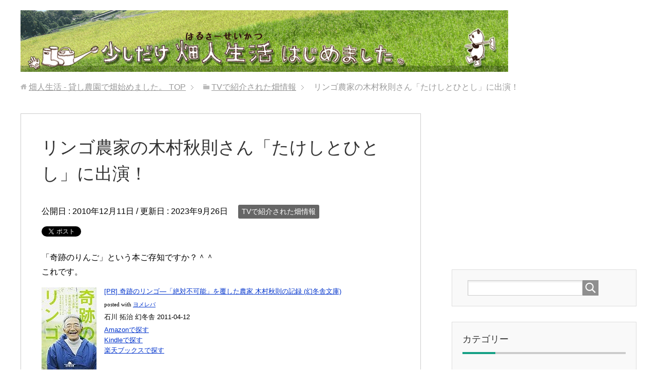

--- FILE ---
content_type: text/html; charset=UTF-8
request_url: https://www.harusa-life.com/tv/post-36.html
body_size: 11638
content:
<!DOCTYPE html>
<html lang="ja"
      class="col2">
<head prefix="og: http://ogp.me/ns# fb: http://ogp.me/ns/fb#">

    <title>リンゴ農家の木村秋則さん「たけしとひとし」に出演！ | 畑人生活 - 貸し農園で畑始めました。</title>
    <meta charset="UTF-8">
    <meta http-equiv="X-UA-Compatible" content="IE=edge">
	        <meta name="viewport" content="width=device-width, initial-scale=1.0">
			            <meta name="keywords" content="野菜,畑,無農薬,TVで紹介された畑情報">
				            <meta name="description" content="「奇跡のりんご」の木村秋則さんが、農学校を作るそうです！">
		<link rel="canonical" href="https://www.harusa-life.com/tv/post-36.html" />
<meta name='robots' content='max-image-preview:large' />
<link rel="alternate" type="application/rss+xml" title="畑人生活 - 貸し農園で畑始めました。 &raquo; フィード" href="https://www.harusa-life.com/feed" />
<link rel="alternate" type="application/rss+xml" title="畑人生活 - 貸し農園で畑始めました。 &raquo; コメントフィード" href="https://www.harusa-life.com/comments/feed" />
<link rel="alternate" type="application/rss+xml" title="畑人生活 - 貸し農園で畑始めました。 &raquo; リンゴ農家の木村秋則さん「たけしとひとし」に出演！ のコメントのフィード" href="https://www.harusa-life.com/tv/post-36.html/feed" />
<script type="text/javascript">
window._wpemojiSettings = {"baseUrl":"https:\/\/s.w.org\/images\/core\/emoji\/14.0.0\/72x72\/","ext":".png","svgUrl":"https:\/\/s.w.org\/images\/core\/emoji\/14.0.0\/svg\/","svgExt":".svg","source":{"concatemoji":"https:\/\/www.harusa-life.com\/wp-includes\/js\/wp-emoji-release.min.js?ver=6.2.8"}};
/*! This file is auto-generated */
!function(e,a,t){var n,r,o,i=a.createElement("canvas"),p=i.getContext&&i.getContext("2d");function s(e,t){p.clearRect(0,0,i.width,i.height),p.fillText(e,0,0);e=i.toDataURL();return p.clearRect(0,0,i.width,i.height),p.fillText(t,0,0),e===i.toDataURL()}function c(e){var t=a.createElement("script");t.src=e,t.defer=t.type="text/javascript",a.getElementsByTagName("head")[0].appendChild(t)}for(o=Array("flag","emoji"),t.supports={everything:!0,everythingExceptFlag:!0},r=0;r<o.length;r++)t.supports[o[r]]=function(e){if(p&&p.fillText)switch(p.textBaseline="top",p.font="600 32px Arial",e){case"flag":return s("\ud83c\udff3\ufe0f\u200d\u26a7\ufe0f","\ud83c\udff3\ufe0f\u200b\u26a7\ufe0f")?!1:!s("\ud83c\uddfa\ud83c\uddf3","\ud83c\uddfa\u200b\ud83c\uddf3")&&!s("\ud83c\udff4\udb40\udc67\udb40\udc62\udb40\udc65\udb40\udc6e\udb40\udc67\udb40\udc7f","\ud83c\udff4\u200b\udb40\udc67\u200b\udb40\udc62\u200b\udb40\udc65\u200b\udb40\udc6e\u200b\udb40\udc67\u200b\udb40\udc7f");case"emoji":return!s("\ud83e\udef1\ud83c\udffb\u200d\ud83e\udef2\ud83c\udfff","\ud83e\udef1\ud83c\udffb\u200b\ud83e\udef2\ud83c\udfff")}return!1}(o[r]),t.supports.everything=t.supports.everything&&t.supports[o[r]],"flag"!==o[r]&&(t.supports.everythingExceptFlag=t.supports.everythingExceptFlag&&t.supports[o[r]]);t.supports.everythingExceptFlag=t.supports.everythingExceptFlag&&!t.supports.flag,t.DOMReady=!1,t.readyCallback=function(){t.DOMReady=!0},t.supports.everything||(n=function(){t.readyCallback()},a.addEventListener?(a.addEventListener("DOMContentLoaded",n,!1),e.addEventListener("load",n,!1)):(e.attachEvent("onload",n),a.attachEvent("onreadystatechange",function(){"complete"===a.readyState&&t.readyCallback()})),(e=t.source||{}).concatemoji?c(e.concatemoji):e.wpemoji&&e.twemoji&&(c(e.twemoji),c(e.wpemoji)))}(window,document,window._wpemojiSettings);
</script>
<style type="text/css">
img.wp-smiley,
img.emoji {
	display: inline !important;
	border: none !important;
	box-shadow: none !important;
	height: 1em !important;
	width: 1em !important;
	margin: 0 0.07em !important;
	vertical-align: -0.1em !important;
	background: none !important;
	padding: 0 !important;
}
</style>
	<link rel='stylesheet' id='wp-block-library-css' href='https://www.harusa-life.com/wp-includes/css/dist/block-library/style.min.css?ver=6.2.8' type='text/css' media='all' />
<link rel='stylesheet' id='classic-theme-styles-css' href='https://www.harusa-life.com/wp-includes/css/classic-themes.min.css?ver=6.2.8' type='text/css' media='all' />
<style id='global-styles-inline-css' type='text/css'>
body{--wp--preset--color--black: #000000;--wp--preset--color--cyan-bluish-gray: #abb8c3;--wp--preset--color--white: #ffffff;--wp--preset--color--pale-pink: #f78da7;--wp--preset--color--vivid-red: #cf2e2e;--wp--preset--color--luminous-vivid-orange: #ff6900;--wp--preset--color--luminous-vivid-amber: #fcb900;--wp--preset--color--light-green-cyan: #7bdcb5;--wp--preset--color--vivid-green-cyan: #00d084;--wp--preset--color--pale-cyan-blue: #8ed1fc;--wp--preset--color--vivid-cyan-blue: #0693e3;--wp--preset--color--vivid-purple: #9b51e0;--wp--preset--gradient--vivid-cyan-blue-to-vivid-purple: linear-gradient(135deg,rgba(6,147,227,1) 0%,rgb(155,81,224) 100%);--wp--preset--gradient--light-green-cyan-to-vivid-green-cyan: linear-gradient(135deg,rgb(122,220,180) 0%,rgb(0,208,130) 100%);--wp--preset--gradient--luminous-vivid-amber-to-luminous-vivid-orange: linear-gradient(135deg,rgba(252,185,0,1) 0%,rgba(255,105,0,1) 100%);--wp--preset--gradient--luminous-vivid-orange-to-vivid-red: linear-gradient(135deg,rgba(255,105,0,1) 0%,rgb(207,46,46) 100%);--wp--preset--gradient--very-light-gray-to-cyan-bluish-gray: linear-gradient(135deg,rgb(238,238,238) 0%,rgb(169,184,195) 100%);--wp--preset--gradient--cool-to-warm-spectrum: linear-gradient(135deg,rgb(74,234,220) 0%,rgb(151,120,209) 20%,rgb(207,42,186) 40%,rgb(238,44,130) 60%,rgb(251,105,98) 80%,rgb(254,248,76) 100%);--wp--preset--gradient--blush-light-purple: linear-gradient(135deg,rgb(255,206,236) 0%,rgb(152,150,240) 100%);--wp--preset--gradient--blush-bordeaux: linear-gradient(135deg,rgb(254,205,165) 0%,rgb(254,45,45) 50%,rgb(107,0,62) 100%);--wp--preset--gradient--luminous-dusk: linear-gradient(135deg,rgb(255,203,112) 0%,rgb(199,81,192) 50%,rgb(65,88,208) 100%);--wp--preset--gradient--pale-ocean: linear-gradient(135deg,rgb(255,245,203) 0%,rgb(182,227,212) 50%,rgb(51,167,181) 100%);--wp--preset--gradient--electric-grass: linear-gradient(135deg,rgb(202,248,128) 0%,rgb(113,206,126) 100%);--wp--preset--gradient--midnight: linear-gradient(135deg,rgb(2,3,129) 0%,rgb(40,116,252) 100%);--wp--preset--duotone--dark-grayscale: url('#wp-duotone-dark-grayscale');--wp--preset--duotone--grayscale: url('#wp-duotone-grayscale');--wp--preset--duotone--purple-yellow: url('#wp-duotone-purple-yellow');--wp--preset--duotone--blue-red: url('#wp-duotone-blue-red');--wp--preset--duotone--midnight: url('#wp-duotone-midnight');--wp--preset--duotone--magenta-yellow: url('#wp-duotone-magenta-yellow');--wp--preset--duotone--purple-green: url('#wp-duotone-purple-green');--wp--preset--duotone--blue-orange: url('#wp-duotone-blue-orange');--wp--preset--font-size--small: 13px;--wp--preset--font-size--medium: 20px;--wp--preset--font-size--large: 36px;--wp--preset--font-size--x-large: 42px;--wp--preset--spacing--20: 0.44rem;--wp--preset--spacing--30: 0.67rem;--wp--preset--spacing--40: 1rem;--wp--preset--spacing--50: 1.5rem;--wp--preset--spacing--60: 2.25rem;--wp--preset--spacing--70: 3.38rem;--wp--preset--spacing--80: 5.06rem;--wp--preset--shadow--natural: 6px 6px 9px rgba(0, 0, 0, 0.2);--wp--preset--shadow--deep: 12px 12px 50px rgba(0, 0, 0, 0.4);--wp--preset--shadow--sharp: 6px 6px 0px rgba(0, 0, 0, 0.2);--wp--preset--shadow--outlined: 6px 6px 0px -3px rgba(255, 255, 255, 1), 6px 6px rgba(0, 0, 0, 1);--wp--preset--shadow--crisp: 6px 6px 0px rgba(0, 0, 0, 1);}:where(.is-layout-flex){gap: 0.5em;}body .is-layout-flow > .alignleft{float: left;margin-inline-start: 0;margin-inline-end: 2em;}body .is-layout-flow > .alignright{float: right;margin-inline-start: 2em;margin-inline-end: 0;}body .is-layout-flow > .aligncenter{margin-left: auto !important;margin-right: auto !important;}body .is-layout-constrained > .alignleft{float: left;margin-inline-start: 0;margin-inline-end: 2em;}body .is-layout-constrained > .alignright{float: right;margin-inline-start: 2em;margin-inline-end: 0;}body .is-layout-constrained > .aligncenter{margin-left: auto !important;margin-right: auto !important;}body .is-layout-constrained > :where(:not(.alignleft):not(.alignright):not(.alignfull)){max-width: var(--wp--style--global--content-size);margin-left: auto !important;margin-right: auto !important;}body .is-layout-constrained > .alignwide{max-width: var(--wp--style--global--wide-size);}body .is-layout-flex{display: flex;}body .is-layout-flex{flex-wrap: wrap;align-items: center;}body .is-layout-flex > *{margin: 0;}:where(.wp-block-columns.is-layout-flex){gap: 2em;}.has-black-color{color: var(--wp--preset--color--black) !important;}.has-cyan-bluish-gray-color{color: var(--wp--preset--color--cyan-bluish-gray) !important;}.has-white-color{color: var(--wp--preset--color--white) !important;}.has-pale-pink-color{color: var(--wp--preset--color--pale-pink) !important;}.has-vivid-red-color{color: var(--wp--preset--color--vivid-red) !important;}.has-luminous-vivid-orange-color{color: var(--wp--preset--color--luminous-vivid-orange) !important;}.has-luminous-vivid-amber-color{color: var(--wp--preset--color--luminous-vivid-amber) !important;}.has-light-green-cyan-color{color: var(--wp--preset--color--light-green-cyan) !important;}.has-vivid-green-cyan-color{color: var(--wp--preset--color--vivid-green-cyan) !important;}.has-pale-cyan-blue-color{color: var(--wp--preset--color--pale-cyan-blue) !important;}.has-vivid-cyan-blue-color{color: var(--wp--preset--color--vivid-cyan-blue) !important;}.has-vivid-purple-color{color: var(--wp--preset--color--vivid-purple) !important;}.has-black-background-color{background-color: var(--wp--preset--color--black) !important;}.has-cyan-bluish-gray-background-color{background-color: var(--wp--preset--color--cyan-bluish-gray) !important;}.has-white-background-color{background-color: var(--wp--preset--color--white) !important;}.has-pale-pink-background-color{background-color: var(--wp--preset--color--pale-pink) !important;}.has-vivid-red-background-color{background-color: var(--wp--preset--color--vivid-red) !important;}.has-luminous-vivid-orange-background-color{background-color: var(--wp--preset--color--luminous-vivid-orange) !important;}.has-luminous-vivid-amber-background-color{background-color: var(--wp--preset--color--luminous-vivid-amber) !important;}.has-light-green-cyan-background-color{background-color: var(--wp--preset--color--light-green-cyan) !important;}.has-vivid-green-cyan-background-color{background-color: var(--wp--preset--color--vivid-green-cyan) !important;}.has-pale-cyan-blue-background-color{background-color: var(--wp--preset--color--pale-cyan-blue) !important;}.has-vivid-cyan-blue-background-color{background-color: var(--wp--preset--color--vivid-cyan-blue) !important;}.has-vivid-purple-background-color{background-color: var(--wp--preset--color--vivid-purple) !important;}.has-black-border-color{border-color: var(--wp--preset--color--black) !important;}.has-cyan-bluish-gray-border-color{border-color: var(--wp--preset--color--cyan-bluish-gray) !important;}.has-white-border-color{border-color: var(--wp--preset--color--white) !important;}.has-pale-pink-border-color{border-color: var(--wp--preset--color--pale-pink) !important;}.has-vivid-red-border-color{border-color: var(--wp--preset--color--vivid-red) !important;}.has-luminous-vivid-orange-border-color{border-color: var(--wp--preset--color--luminous-vivid-orange) !important;}.has-luminous-vivid-amber-border-color{border-color: var(--wp--preset--color--luminous-vivid-amber) !important;}.has-light-green-cyan-border-color{border-color: var(--wp--preset--color--light-green-cyan) !important;}.has-vivid-green-cyan-border-color{border-color: var(--wp--preset--color--vivid-green-cyan) !important;}.has-pale-cyan-blue-border-color{border-color: var(--wp--preset--color--pale-cyan-blue) !important;}.has-vivid-cyan-blue-border-color{border-color: var(--wp--preset--color--vivid-cyan-blue) !important;}.has-vivid-purple-border-color{border-color: var(--wp--preset--color--vivid-purple) !important;}.has-vivid-cyan-blue-to-vivid-purple-gradient-background{background: var(--wp--preset--gradient--vivid-cyan-blue-to-vivid-purple) !important;}.has-light-green-cyan-to-vivid-green-cyan-gradient-background{background: var(--wp--preset--gradient--light-green-cyan-to-vivid-green-cyan) !important;}.has-luminous-vivid-amber-to-luminous-vivid-orange-gradient-background{background: var(--wp--preset--gradient--luminous-vivid-amber-to-luminous-vivid-orange) !important;}.has-luminous-vivid-orange-to-vivid-red-gradient-background{background: var(--wp--preset--gradient--luminous-vivid-orange-to-vivid-red) !important;}.has-very-light-gray-to-cyan-bluish-gray-gradient-background{background: var(--wp--preset--gradient--very-light-gray-to-cyan-bluish-gray) !important;}.has-cool-to-warm-spectrum-gradient-background{background: var(--wp--preset--gradient--cool-to-warm-spectrum) !important;}.has-blush-light-purple-gradient-background{background: var(--wp--preset--gradient--blush-light-purple) !important;}.has-blush-bordeaux-gradient-background{background: var(--wp--preset--gradient--blush-bordeaux) !important;}.has-luminous-dusk-gradient-background{background: var(--wp--preset--gradient--luminous-dusk) !important;}.has-pale-ocean-gradient-background{background: var(--wp--preset--gradient--pale-ocean) !important;}.has-electric-grass-gradient-background{background: var(--wp--preset--gradient--electric-grass) !important;}.has-midnight-gradient-background{background: var(--wp--preset--gradient--midnight) !important;}.has-small-font-size{font-size: var(--wp--preset--font-size--small) !important;}.has-medium-font-size{font-size: var(--wp--preset--font-size--medium) !important;}.has-large-font-size{font-size: var(--wp--preset--font-size--large) !important;}.has-x-large-font-size{font-size: var(--wp--preset--font-size--x-large) !important;}
.wp-block-navigation a:where(:not(.wp-element-button)){color: inherit;}
:where(.wp-block-columns.is-layout-flex){gap: 2em;}
.wp-block-pullquote{font-size: 1.5em;line-height: 1.6;}
</style>
<link rel='stylesheet' id='keni_base-css' href='https://www.harusa-life.com/wp-content/themes/keni71_wp_corp_green_201802242217/base.css?ver=6.2.8' type='text/css' media='all' />
<link rel='stylesheet' id='child_keni_base-css' href='https://www.harusa-life.com/wp-content/themes/keni7_child/base.css?ver=6.2.8' type='text/css' media='all' />
<link rel='stylesheet' id='keni_rwd-css' href='https://www.harusa-life.com/wp-content/themes/keni71_wp_corp_green_201802242217/rwd.css?ver=6.2.8' type='text/css' media='all' />
<link rel='stylesheet' id='child_keni_rwd-css' href='https://www.harusa-life.com/wp-content/themes/keni7_child/rwd.css?ver=6.2.8' type='text/css' media='all' />
<script type='text/javascript' src='https://www.harusa-life.com/wp-includes/js/jquery/jquery.min.js?ver=3.6.4' id='jquery-core-js'></script>
<script type='text/javascript' src='https://www.harusa-life.com/wp-includes/js/jquery/jquery-migrate.min.js?ver=3.4.0' id='jquery-migrate-js'></script>
<link rel="https://api.w.org/" href="https://www.harusa-life.com/wp-json/" /><link rel="alternate" type="application/json" href="https://www.harusa-life.com/wp-json/wp/v2/posts/50" /><link rel="EditURI" type="application/rsd+xml" title="RSD" href="https://www.harusa-life.com/xmlrpc.php?rsd" />
<link rel="wlwmanifest" type="application/wlwmanifest+xml" href="https://www.harusa-life.com/wp-includes/wlwmanifest.xml" />
<meta name="generator" content="WordPress 6.2.8" />
<link rel='shortlink' href='https://www.harusa-life.com/?p=50' />
<link rel="alternate" type="application/json+oembed" href="https://www.harusa-life.com/wp-json/oembed/1.0/embed?url=https%3A%2F%2Fwww.harusa-life.com%2Ftv%2Fpost-36.html" />
<link rel="alternate" type="text/xml+oembed" href="https://www.harusa-life.com/wp-json/oembed/1.0/embed?url=https%3A%2F%2Fwww.harusa-life.com%2Ftv%2Fpost-36.html&#038;format=xml" />
        <link rel="shortcut icon" type="image/x-icon" href="https://www.harusa-life.com/wp-content/themes/keni71_wp_corp_green_201802242217/favicon.ico">
        <link rel="apple-touch-icon" href="https://www.harusa-life.com/wp-content/themes/keni71_wp_corp_green_201802242217/images/apple-touch-icon.png">
        <link rel="apple-touch-icon-precomposed"
              href="https://www.harusa-life.com/wp-content/themes/keni71_wp_corp_green_201802242217/images/apple-touch-icon.png">
        <link rel="icon" href="https://www.harusa-life.com/wp-content/themes/keni71_wp_corp_green_201802242217/images/apple-touch-icon.png">
	    <!--[if lt IE 9]>
    <script src="https://www.harusa-life.com/wp-content/themes/keni71_wp_corp_green_201802242217/js/html5.js"></script><![endif]-->
	<!-- Global site tag (gtag.js) - Google Analytics -->
<script async src="https://www.googletagmanager.com/gtag/js?id=UA-2030760-70"></script>
<script>
  window.dataLayer = window.dataLayer || [];
  function gtag(){dataLayer.push(arguments);}
  gtag('js', new Date());

  gtag('config', 'UA-2030760-70');
</script>


</head>
    <body class="post-template-default single single-post postid-50 single-format-standard no-gn">
	
    <div class="container">
        <header id="top" class="site-header ">
            <div class="site-header-in">
                <div class="site-header-conts">
					                        <p class="site-title"><a
                                    href="https://www.harusa-life.com"><img src="https://www.harusa-life.com/images/header.png" alt="畑人生活 - 貸し農園で畑始めました。" /></a>
                        </p>
					                </div>
            </div>
			        </header>
		        <!--▲サイトヘッダー-->

<div class="main-body">
<div class="main-body-in">

		<nav class="breadcrumbs">
			<ol class="breadcrumbs-in" itemscope itemtype="http://schema.org/BreadcrumbList">
				<li class="bcl-first" itemprop="itemListElement" itemscope itemtype="http://schema.org/ListItem">
	<a itemprop="item" href="https://www.harusa-life.com"><span itemprop="name">畑人生活 - 貸し農園で畑始めました。</span> TOP</a>
	<meta itemprop="position" content="1" />
</li>
<li itemprop="itemListElement" itemscope itemtype="http://schema.org/ListItem">
	<a itemprop="item" href="https://www.harusa-life.com/tv"><span itemprop="name">TVで紹介された畑情報</span></a>
	<meta itemprop="position" content="2" />
</li>
<li class="bcl-last">リンゴ農家の木村秋則さん「たけしとひとし」に出演！</li>
			</ol>
		</nav>
	
    <div id="sidebar-ads">
       <div class="adsense_01">

<script async src="//pagead2.googlesyndication.com/pagead/js/adsbygoogle.js"></script>
<!-- 畑　コンテンツ上 レスポンシブ 2018/02/25 -->
<ins class="adsbygoogle"
     style="display:block"
     data-ad-client="ca-pub-0716620775265262"
     data-ad-slot="3556273652"
     data-ad-format="auto"></ins>
<script>
(adsbygoogle = window.adsbygoogle || []).push({});
</script>

</div>    </div>
 
	<!--▼メインコンテンツ-->
	<main>
	<div class="main-conts">

		<!--記事-->
		<article id="post-50" class="section-wrap post-50 post type-post status-publish format-standard category-tv">
			<div class="section-in">

			<header class="article-header">
				<h1 class="section-title" itemprop="headline">リンゴ農家の木村秋則さん「たけしとひとし」に出演！</h1>
				<p class="post-date">公開日 : <time datetime="2010-12-11" itemprop="datePublished" content="2010-12-11" >2010年12月11日</time> / 更新日 : <time datetime="2023-09-26" itemprop="dateModified" content="2023-09-26">2023年9月26日</time></p>
								<div class="post-cat">
<span class="cat cat144" style="background-color: #666;"><a href="https://www.harusa-life.com/tv" style="color: #FFF;">TVで紹介された畑情報</a></span>

</div>
				<aside class="sns-list">
<ul>
<li class="sb-tweet">
<a href="https://twitter.com/share" class="twitter-share-button" data-lang="ja">ツイート</a>
</li>
<li class="sb-hatebu">
<a href="http://b.hatena.ne.jp/entry/" class="hatena-bookmark-button" data-hatena-bookmark-layout="simple-balloon" title="Add this entry to Hatena Bookmark."><img src="https://b.st-hatena.com/images/entry-button/button-only@2x.png" alt="Add this entry to Hatena Bookmark." width="20" height="20" style="border: none;" /></a>
</li>
<li class="sb-fb-like">
<div class="fb-like" data-width="110" data-layout="button_count" data-action="like" data-show-faces="false" data-share="false"></div>
</li>
<li class="sb-gplus">
<div class="g-plusone" data-size="medium"></div></li>
</ul>
</aside>
			</header>

			<div class="article-body">
			<p>「奇跡のりんご」という本ご存知ですか？＾＾<br />
これです。</p>
<div class="booklink-box" style="text-align:left;padding-bottom:20px;font-size:small;/zoom: 1;overflow: hidden;">
<div class="booklink-image" style="float:left;margin:0 15px 10px 0;"><a href="http://www.amazon.co.jp/exec/obidos/asin/4344416457/tappychan-22/" target="_blank" rel="noopener"><img decoding="async" src="https://images-fe.ssl-images-amazon.com/images/I/51jogR7%2B%2BvL._SL160_.jpg" style="border: none;" /></a></div>
<div class="booklink-info" style="line-height:120%;/zoom: 1;overflow: hidden;">
<div class="booklink-name" style="margin-bottom:10px;line-height:120%"><a href="http://www.amazon.co.jp/exec/obidos/asin/4344416457/tappychan-22/" target="_blank" rel="noopener">[PR] 奇跡のリンゴ―「絶対不可能」を覆した農家 木村秋則の記録 (幻冬舎文庫)</a></p>
<div class="booklink-powered-date" style="font-size:8pt;margin-top:5px;font-family:verdana;line-height:120%">posted with <a href="https://yomereba.com" rel="nofollow noopener" target="_blank">ヨメレバ</a></div>
</div>
<div class="booklink-detail" style="margin-bottom:5px;">石川 拓治 幻冬舎 2011-04-12    </div>
<div class="booklink-link2" style="margin-top:10px;">
<div class="shoplinkamazon" style="margin:5px 0"><a href="http://www.amazon.co.jp/exec/obidos/asin/4344416457/tappychan-22/" target="_blank" rel="noopener">Amazonで探す</a></div>
<div class="shoplinkkindle" style="margin:5px 0"><a href="http://www.amazon.co.jp/exec/obidos/ASIN/B00C6QFI9E/tappychan-22/" target="_blank" rel="noopener">Kindleで探す</a></div>
<div class="shoplinkrakuten" style="margin:5px 0"><a href="https://hb.afl.rakuten.co.jp/hgc/0b0bdb0f.7a880538.0b0bdb10.16bc8fca/?pc=http%3A%2F%2Fbooks.rakuten.co.jp%2Frb%2F11146241%2F%3Fscid%3Daf_ich_link_urltxt%26m%3Dhttp%3A%2F%2Fm.rakuten.co.jp%2Fev%2Fbook%2F" target="_blank" rel="noopener">楽天ブックスで探す</a></div>
</p></div>
</div>
<div class="booklink-footer" style="clear: left"></div>
</div>
<p>リンゴ農家の木村秋則さんの本です。<br />
この人、すごいんですよ！<br />
りんごをはじめて自然栽培で作った人なんです。<br />
これって、奇跡に近いほどすごいことなんですよ＾＾</p>
<p>そんな木村さんが2010年12月10日の<span class="b brown">「たけしとひとし」</span>に出ていました！</p>
<p><span id="more-50"></span><br />
そもそもりんごは、100年以上も前から、<br />
自然農法で作るのは無理だと言われてきたんです。<br />
それだけデリケートで、考えられないことなんですね。</p>
<p>私は今年畑を始めたばかりですが、<br />
比較的簡単と言われている野菜でも大変でした＞＜<br />
トマトも上手く育たなかったし、かぼちゃ系は全滅（ノ´～｀）ノ<br />
今年は記録的な暑さだったのでしょうがないのかもしれないですが、<br />
リンゴは普通でも難しいはずです。</p>
<p>木村さんはリンゴの自然栽培を成功させただけでなく、<br />
元気ある日本の農業にしたいと、<span class="b pink">全国に農学校を作る</span>そうなんです！</p>
<p>「たけしとひとし」に出たのも、このためだったんですね＾＾</p>
<p>木村さんは現在61歳なんだそうですが、<br />
年齢は関係なく、こういう勢いのある方が日本を元気にするんだと思います。<br />
見習いたいですね＾＾</p>
<p>そして、番組の力を借りて、奇跡のリンゴを作り出すプロジェクトとして、<br />
これから生徒募集も行うようです。<br />
facebookに<a href="http://www.facebook.com/pages/NOP-mu-cun-qiu-zeqi-jinoringowo-zuori-chusu-nong-xue-xiaopurojekuto-ri-benterebi/108168962588720" target="_blank" rel="noopener">ファンページ</a>も開設しています。</p>
<p>今日本の景気が良くなるためには、農業分野が力をつけることが大切だと思うんですよね。<br />
TTPでも農業がネックになっていますし、政府の支援を待つより、<br />
民間でも確かな農業技術と経営力をつけていかないといけないと思うんです。<br />
ビジネスの仕方がわかれば、自分で新しい切り口を見つけられますからね＾＾</p>
<p>この農業学校はおそらく自然農法の技術を教えていくのが中心だと思いますが、<br />
大切な役割の一つを担うと思うんですよね！</p>
<p>今後どういう形になっていくかはわかりませんが、ぜひ注目したいですね＾＾</p>
<p>facebookのファンページの他、木村さんのオフィシャルページもありますし、<br />
これから進捗状況も更新されると思いますので、<br />
興味のある方はチェックしてみて下さいね＾＾</p>
<ul>
<li><a href="http://www.akinorikimura.net/" target="_blank" rel="noopener">木村秋則公式サイト</a></li>
<li><a href="http://www.facebook.com/pages/NOP-mu-cun-qiu-zeqi-jinoringowo-zuori-chusu-nong-xue-xiaopurojekuto-ri-benterebi/108168962588720" target="_blank" rel="noopener">facebookファンページ</a></li>
</ul>
			</div><!--article-body-->

			<aside class="sns-list">
<ul>
<li class="sb-tweet">
<a href="https://twitter.com/share" class="twitter-share-button" data-lang="ja">ツイート</a>
</li>
<li class="sb-hatebu">
<a href="http://b.hatena.ne.jp/entry/" class="hatena-bookmark-button" data-hatena-bookmark-layout="simple-balloon" title="Add this entry to Hatena Bookmark."><img src="https://b.st-hatena.com/images/entry-button/button-only@2x.png" alt="Add this entry to Hatena Bookmark." width="20" height="20" style="border: none;" /></a>
</li>
<li class="sb-fb-like">
<div class="fb-like" data-width="110" data-layout="button_count" data-action="like" data-show-faces="false" data-share="false"></div>
</li>
<li class="sb-gplus">
<div class="g-plusone" data-size="medium"></div></li>
</ul>
</aside>
			
						<div class="page-nav-bf cont-nav">

<p class="page-nav-prev">「<a href="https://www.harusa-life.com/tv/post-33.html" rel="prev">滞在型市民農園　クラインガルテンって？</a>」</p>
			</div>
			
            <div class="m10-b m20-t">
                 <script async src="//pagead2.googlesyndication.com/pagead/js/adsbygoogle.js"></script>
<!-- 畑　コンテンツ下　レクタングル（大）336 x 280 2013/12/04 -->
<ins class="adsbygoogle"
     style="display:inline-block;width:336px;height:280px"
     data-ad-client="ca-pub-0716620775265262"
     data-ad-slot="7021853688"></ins>
<script>
(adsbygoogle = window.adsbygoogle || []).push({});
</script>			</div>

			<section id="comments" class="comments-area">
			
<!-- You can start editing here. -->


			<!-- If comments are open, but there are no comments. -->

	 	<div id="respond" class="comment-respond">
		<h3 id="reply-title" class="comment-reply-title">コメントを残す <small><a rel="nofollow" id="cancel-comment-reply-link" href="/tv/post-36.html#respond" style="display:none;">コメントをキャンセル</a></small></h3><form action="https://www.harusa-life.com/wp-comments-post.php" method="post" id="commentform" class="comment-form" novalidate><div class="comment-form-author"><p><label for="author"><small>名前 <span class="required"> (必須) </span></small></label></p><p><input id="author" class="w50" name="author" type="text" value="" size="30" aria-required='true' /></p></div>
<div class="comment-form-email comment-form-mail"><p><label for="email"><small>メールアドレス（公開されません） <span class="required"> (必須) </span></small></label></p> <p><input id="email" class="w50" name="email" type="email" value="" size="30" aria-required='true' /></p></div>
<div class="comment-form-url"><p><label for="url"><small>ウェブサイト</small></label></p><p><input id="url" class="w50" name="url" type="url" value="" size="30" /></p></div>
<p class="comment-form-cookies-consent"><input id="wp-comment-cookies-consent" name="wp-comment-cookies-consent" type="checkbox" value="yes" /> <label for="wp-comment-cookies-consent">次回のコメントで使用するためブラウザーに自分の名前、メールアドレス、サイトを保存する。</label></p>
<p class="comment-form-comment m0-b"><label for="comment"><small>コメント</small></label></p><p><textarea id="comment" name="comment" class="w90" cols="45" rows="8" maxlength="65525" aria-required="true" required="required"></textarea></p><p class="form-submit"><p class="al-c"><button name="submit" type="submit" id="submit" class="submit btn btn-form01" value="コメントを送信"><span>コメント送信</span></button></p> <input type='hidden' name='comment_post_ID' value='50' id='comment_post_ID' />
<input type='hidden' name='comment_parent' id='comment_parent' value='0' />
</p><p class="tsa_param_field_tsa_" style="display:none;">email confirm<span class="required">*</span><input type="text" name="tsa_email_param_field___" id="tsa_email_param_field___" size="30" value="" />
	</p><p class="tsa_param_field_tsa_2" style="display:none;">post date<span class="required">*</span><input type="text" name="tsa_param_field_tsa_3" id="tsa_param_field_tsa_3" size="30" value="2026-01-23 15:30:23" />
	</p><p id="throwsSpamAway">日本語が含まれない投稿は無視されますのでご注意ください。（スパム対策）</p></form>	</div><!-- #respond -->
				</section>

			</div><!--section-in-->
		</article><!--記事-->


	</div><!--main-conts-->
	</main>
	<!--▲メインコンテンツ-->

	    <!--▼サブコンテンツ-->
    <aside class="sub-conts sidebar">
		<section id="search-2" class="section-wrap widget-conts widget_search"><div class="section-in"><form method="get" id="searchform" action="https://www.harusa-life.com/">
	<div class="search-box">
		<input class="search" type="text" value="" name="s" id="s"><button id="searchsubmit" class="btn-search"><img alt="検索" width="32" height="20" src="https://www.harusa-life.com/wp-content/themes/keni71_wp_corp_green_201802242217/images/icon/icon-btn-search.png"></button>
	</div>
</form></div></section><section id="categories-2" class="section-wrap widget-conts widget_categories"><div class="section-in"><h3 class="section-title">カテゴリー</h3>
			<ul>
					<li class="cat-item cat-item-162"><a href="https://www.harusa-life.com/beginner">レンタル農園体験談</a>
<ul class='children'>
	<li class="cat-item cat-item-212"><a href="https://www.harusa-life.com/beginner/begin">初心者の方へ</a>
</li>
	<li class="cat-item cat-item-228"><a href="https://www.harusa-life.com/beginner/nikki">作業日記</a>
</li>
</ul>
</li>
	<li class="cat-item cat-item-22"><a href="https://www.harusa-life.com/knowledge">畑の豆知識</a>
<ul class='children'>
	<li class="cat-item cat-item-179"><a href="https://www.harusa-life.com/knowledge/yosoku">予測・分析</a>
</li>
	<li class="cat-item cat-item-94"><a href="https://www.harusa-life.com/knowledge/tuchi">土作り</a>
</li>
	<li class="cat-item cat-item-236"><a href="https://www.harusa-life.com/knowledge/cat290">作づけ計画</a>
</li>
	<li class="cat-item cat-item-189"><a href="https://www.harusa-life.com/knowledge/nae">苗づくり</a>
</li>
	<li class="cat-item cat-item-67"><a href="https://www.harusa-life.com/knowledge/cat280">害虫・害獣対策</a>
</li>
	<li class="cat-item cat-item-302"><a href="https://www.harusa-life.com/knowledge/hiryo">手作り肥料・堆肥</a>
</li>
	<li class="cat-item cat-item-108"><a href="https://www.harusa-life.com/knowledge/syuryo">収穫時の見極め・後片付け</a>
</li>
	<li class="cat-item cat-item-55"><a href="https://www.harusa-life.com/knowledge/goods">畑の便利グッズ</a>
</li>
</ul>
</li>
	<li class="cat-item cat-item-456"><a href="https://www.harusa-life.com/saibai">野菜の育て方</a>
<ul class='children'>
	<li class="cat-item cat-item-196"><a href="https://www.harusa-life.com/saibai/harunatsu">春夏植えの野菜</a>
</li>
	<li class="cat-item cat-item-79"><a href="https://www.harusa-life.com/saibai/akifuyu">秋冬植えの野菜</a>
</li>
</ul>
</li>
	<li class="cat-item cat-item-17"><a href="https://www.harusa-life.com/katei">プランター菜園体験談</a>
<ul class='children'>
	<li class="cat-item cat-item-393"><a href="https://www.harusa-life.com/katei/planter">プランター菜園情報</a>
</li>
	<li class="cat-item cat-item-428"><a href="https://www.harusa-life.com/katei/saiennikki">プランター菜園日記</a>
</li>
</ul>
</li>
	<li class="cat-item cat-item-144"><a href="https://www.harusa-life.com/tv">TVで紹介された畑情報</a>
<ul class='children'>
	<li class="cat-item cat-item-86"><a href="https://www.harusa-life.com/tv/syumi">NHK趣味の園藝</a>
</li>
</ul>
</li>
	<li class="cat-item cat-item-457"><a href="https://www.harusa-life.com/recipe">収穫野菜の活用法</a>
<ul class='children'>
	<li class="cat-item cat-item-45"><a href="https://www.harusa-life.com/recipe/summer">春夏野菜 レシピ</a>
</li>
	<li class="cat-item cat-item-345"><a href="https://www.harusa-life.com/recipe/winter">秋冬野菜 レシピ</a>
</li>
</ul>
</li>
	<li class="cat-item cat-item-168"><a href="https://www.harusa-life.com/news">畑・農業 ニュース</a>
<ul class='children'>
	<li class="cat-item cat-item-254"><a href="https://www.harusa-life.com/news/books">書籍のレビュー</a>
</li>
	<li class="cat-item cat-item-360"><a href="https://www.harusa-life.com/news/eat">食を考える</a>
</li>
</ul>
</li>
	<li class="cat-item cat-item-458"><a href="https://www.harusa-life.com/takuhai">宅配有機野菜 比較・体験談</a>
<ul class='children'>
	<li class="cat-item cat-item-11"><a href="https://www.harusa-life.com/takuhai/mile">無農薬野菜ミレー</a>
</li>
</ul>
</li>
	<li class="cat-item cat-item-459"><a href="https://www.harusa-life.com/myfarm">マイファーム</a>
<ul class='children'>
	<li class="cat-item cat-item-3"><a href="https://www.harusa-life.com/myfarm/basic">基本情報</a>
</li>
	<li class="cat-item cat-item-7"><a href="https://www.harusa-life.com/myfarm/nikki-myfarm">体験談・作業日記</a>
</li>
</ul>
</li>
	<li class="cat-item cat-item-460"><a href="https://www.harusa-life.com/howto">自家製○○の作り方</a>
<ul class='children'>
	<li class="cat-item cat-item-306"><a href="https://www.harusa-life.com/howto/chai">究極のチャイレシピ</a>
</li>
</ul>
</li>
	<li class="cat-item cat-item-322"><a href="https://www.harusa-life.com/event">イベント</a>
</li>
	<li class="cat-item cat-item-39"><a href="https://www.harusa-life.com/others">その他</a>
</li>
			</ul>

			</div></section>
		<section id="recent-posts-3" class="section-wrap widget-conts widget_recent_entries"><div class="section-in">
		<h3 class="section-title">最近の投稿</h3>
		<ul>
											<li>
					<a href="https://www.harusa-life.com/knowledge/cat280/goya-urinomeiga.html">ゴーヤーに穴をあける虫の正体はウリノメイガ</a>
									</li>
											<li>
					<a href="https://www.harusa-life.com/knowledge/tuchi/post-121.html">夏野菜の収穫が済んだら土のリフレッシュを！</a>
									</li>
											<li>
					<a href="https://www.harusa-life.com/katei/planter/kodama-03.html">プランターで育てる小玉スイカ栽培のコツ－雌花の１番花は摘花</a>
									</li>
											<li>
					<a href="https://www.harusa-life.com/saibai/akifuyu/ninniku02.html">にんにく栽培ー収穫前と収穫後のポイント</a>
									</li>
											<li>
					<a href="https://www.harusa-life.com/saibai/akifuyu/soramame.html">空豆のアブラムシ対策ー実がついたら摘心！</a>
									</li>
					</ul>

		</div></section><section id="custom_html-2" class="widget_text section-wrap widget-conts widget_custom_html"><div class="widget_text section-in"><h3 class="section-title">プロフィール</h3><div class="textwidget custom-html-widget"><div class="al-c">
	<p><img src="https://www.harusa-life.com/images2/profile.jpg" width="180" height="144" alt="プロフィール画像" /></p>
</div>
<p>貸し農園を借りて、少しだけ畑人（はるさー）生活やってます。<br />思考錯誤な日々ですが、そのうち半農生活を送るために奮闘中！</p>
<br />
<p>ブログはほぼ嫁（poki）、ときどき夫（tappy）が更新しております。</p>
<div class="al-c">
	<p><a href="//lifestyle.blogmura.com/hannoulife/ranking.html"><img src="//lifestyle.blogmura.com/hannoulife/img/hannoulife88_31.gif" width="88" height="31" border="0" alt="にほんブログ村 ライフスタイルブログ 半農生活へ" /></a></p></div></div></div></section>    </aside>
    <!--▲サブコンテンツ-->

	
</div>
</div>

<!--▼サイトフッター-->
<footer class="site-footer">
	<div class="site-footer-in">
	<div class="site-footer-conts">
		<ul class="site-footer-nav"><li id="menu-item-544" class="menu-item menu-item-type-post_type menu-item-object-page menu-item-544"><a href="https://www.harusa-life.com/privacy-policy">プライバシーポリシー</a></li>
<li id="menu-item-543" class="menu-item menu-item-type-post_type menu-item-object-page menu-item-543"><a href="https://www.harusa-life.com/tokusyo">特定商取引法に基づく表記</a></li>
</ul>
	</div>
	</div>
	<div class="copyright">
		<p><small>(C) 2010畑人生活 &#8211; 貸し農園で畑始めました。</small></p>
	</div>
</footer>
<!--▲サイトフッター-->


<!--▼ページトップ-->
<p class="page-top"><a href="#top"><img class="over" src="https://www.harusa-life.com/wp-content/themes/keni71_wp_corp_green_201802242217/images/common/page-top_off.png" width="80" height="80" alt="ページの先頭へ"></a></p>
<!--▲ページトップ-->

</div><!--container-->

<script type='text/javascript' src='https://www.harusa-life.com/wp-content/themes/keni71_wp_corp_green_201802242217/js/socialButton.js?ver=6.2.8' id='my-social-js'></script>
<script type='text/javascript' src='https://www.harusa-life.com/wp-content/themes/keni71_wp_corp_green_201802242217/js/utility.js?ver=6.2.8' id='my-utility-js'></script>
<script type='text/javascript' src='https://www.harusa-life.com/wp-content/plugins/throws-spam-away/js/tsa_params.min.js?ver=3.5.1' id='throws-spam-away-script-js'></script>
	

</body>
</html>

--- FILE ---
content_type: text/html; charset=utf-8
request_url: https://accounts.google.com/o/oauth2/postmessageRelay?parent=https%3A%2F%2Fwww.harusa-life.com&jsh=m%3B%2F_%2Fscs%2Fabc-static%2F_%2Fjs%2Fk%3Dgapi.lb.en.2kN9-TZiXrM.O%2Fd%3D1%2Frs%3DAHpOoo_B4hu0FeWRuWHfxnZ3V0WubwN7Qw%2Fm%3D__features__
body_size: 162
content:
<!DOCTYPE html><html><head><title></title><meta http-equiv="content-type" content="text/html; charset=utf-8"><meta http-equiv="X-UA-Compatible" content="IE=edge"><meta name="viewport" content="width=device-width, initial-scale=1, minimum-scale=1, maximum-scale=1, user-scalable=0"><script src='https://ssl.gstatic.com/accounts/o/2580342461-postmessagerelay.js' nonce="326fCGwbPdgq9ka_P9Wzdg"></script></head><body><script type="text/javascript" src="https://apis.google.com/js/rpc:shindig_random.js?onload=init" nonce="326fCGwbPdgq9ka_P9Wzdg"></script></body></html>

--- FILE ---
content_type: text/html; charset=utf-8
request_url: https://www.google.com/recaptcha/api2/aframe
body_size: 267
content:
<!DOCTYPE HTML><html><head><meta http-equiv="content-type" content="text/html; charset=UTF-8"></head><body><script nonce="0uwDDE0prAiHsjX8I7_9Hg">/** Anti-fraud and anti-abuse applications only. See google.com/recaptcha */ try{var clients={'sodar':'https://pagead2.googlesyndication.com/pagead/sodar?'};window.addEventListener("message",function(a){try{if(a.source===window.parent){var b=JSON.parse(a.data);var c=clients[b['id']];if(c){var d=document.createElement('img');d.src=c+b['params']+'&rc='+(localStorage.getItem("rc::a")?sessionStorage.getItem("rc::b"):"");window.document.body.appendChild(d);sessionStorage.setItem("rc::e",parseInt(sessionStorage.getItem("rc::e")||0)+1);localStorage.setItem("rc::h",'1769182227804');}}}catch(b){}});window.parent.postMessage("_grecaptcha_ready", "*");}catch(b){}</script></body></html>

--- FILE ---
content_type: text/css
request_url: https://www.harusa-life.com/wp-content/themes/keni7_child/base.css?ver=6.2.8
body_size: 478
content:
@charset "UTF-8";

/*子テーマ用「base.css」*/


/*------------------------------------------------------------
サムネイル付き内部リンクをショートコードで呼び出すカスタマイズ
------------------------------------------------------------*/

.related_article_box{
    margin:1em 0;
	padding:1em;
	border: 2px solid #e3e0db;
}

.related_article_box .eyecatch{
    width: 22%;
    float:left;
    margin-right:3%;
}

.related_article_box .title_box{
	margin:0;
}

.related_article_box .ttl{
    margin: 0 0 0.5em;
    font-size:1em!important;
    font-weight: bold;
}

.related_article_box .ttl:before{
    content:'関連記事';
	font-size:0.8em;
    font-weight:bold;
    color:#fff;
    background:#111;
    width:5em;
    display:inline-block;
    padding:0.1em;
    position:relative;
    top:-2px;
    text-align:center;
    margin-right:0.5em;
    border-radius:0.5em;
}

.related_article_box a{
    color:#333;
    background:#ddd;
    display:block;
    padding:1em;
}
 
.related_article_box a:hover{
    color:#666;
}

.related_article_box.title_box.date{
    font-size:0.8em!important;
}
